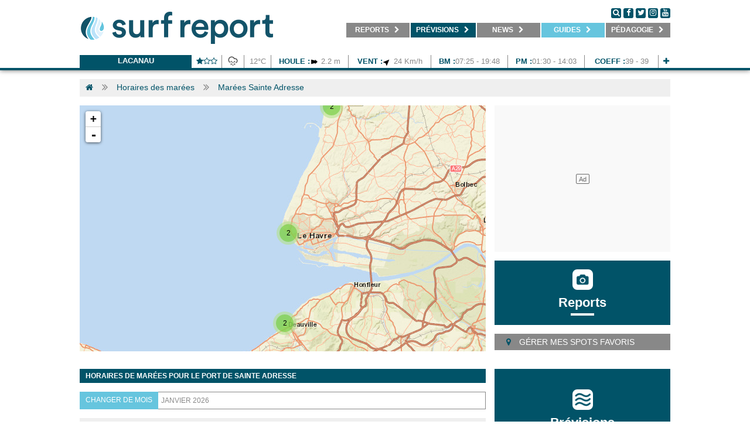

--- FILE ---
content_type: text/html; charset=UTF-8
request_url: https://www.surf-report.com/horaires-marees/sainte-adresse.html
body_size: 16135
content:
<!DOCTYPE html>
<html>
<head lang="fr-FR">
    <meta charset="utf-8" />
	<meta http-equiv="x-ua-compatible" content="ie=edge" />
    <meta name="language" content="fr-FR" />
    <meta http-equiv="content-language" content="fr-FR" />
    
    <link rel="alternate" hreflang="x-default" href="https://www.surf-report.com/horaires-marees/sainte-adresse.html"/>
    <link rel="alternate" hreflang="fr-ma" href="https://ma.surf-report.com/horaires-marees/sainte-adresse.html"/>
    
    	<meta name="viewport" content="width=device-width,initial-scale=1.0,maximum-scale=1.0,user-scalable=no,minimal-ui">
    <meta name="apple-mobile-web-app-capable" content="yes" />
    
	<!-- METAS REF -->
	<title>Horaires marées Sainte Adresse, calendrier des marées Sainte Adresse</title>
	<meta name="description" content="Marée haute, marée basse pour le port de Sainte Adresse. Océan surf report vous propose le calendrier des marées Sainte Adresse." />	<meta name="keywords" content="marées,calendrier marées" />	<meta name="robots" content="index,follow" />	
	<!-- METAS OG -->
	<meta name="fb:title" content="Horaires marées Sainte Adresse, calendrier des marées Sainte Adresse" />
	<meta property="og:site_name" content="Surf-report.com" />
	<meta property="og:title" content="Horaires marées Sainte Adresse, calendrier des marées Sainte Adresse" />
	<meta property="og:description" content="Marée haute, marée basse pour le port de Sainte Adresse. Océan surf report vous propose le calendrier des marées Sainte Adresse." />
    <meta property="og:image" content="https://imgv3.surf-report.com/logo-330x75.png" />
	<meta property="og:url" content="https://www.surf-report.com/horaires-marees/sainte-adresse.html" />
	<meta property="og:type" content="forecast" />

	<!-- METAS SOCIAL -->
	<meta property="fb:pages" content="1184352904" /><meta name="apple-itunes-app" content="app-id=894009181" />    
    <!-- CSS -->
	<link href="/css/surfreportcom/grid.css" rel="stylesheet">
    	<link href="/css/surfreportcom/css.php?listCss=styles,styles.hover" rel="stylesheet">
    
    <!-- JQUERY -->
    <script src="https://jsv3.surf-report.com/jquery-2.1.4.min.js"></script>
    
    <!-- FAVICONS -->
	<link rel="icon" type="image/png" href="https://imgv3.surf-report.com/logo-192x192.png" sizes="192x192">
	<link rel="icon" type="image/png" href="https://imgv3.surf-report.com/logo-160x160.png" sizes="160x160">
	<link rel="icon" type="image/png" href="https://imgv3.surf-report.com/logo-96x96.png" sizes="96x96">
	<link rel="icon" type="image/png" href="https://imgv3.surf-report.com/logo-16x16.png" sizes="16x16">
	<link rel="icon" type="image/png" href="https://imgv3.surf-report.com/logo-32x32.png" sizes="32x32">
	<link rel="apple-touch-icon-precomposed" type="image/png" href="https://imgv3.surf-report.com/logo-144x144.png">
	
	    
    <!-- CMP SIRDATA -->
    <script type="text/javascript" src="https://cache.consentframework.com/js/pa/33583/c/sq8gw/stub" referrerpolicy="origin"></script>
    <script type="text/javascript" src="https://choices.consentframework.com/js/pa/33583/c/sq8gw/cmp" referrerpolicy="origin" async></script>
	
    <!-- Akcelo -->
    <script async src="https://ads.sportslocalmedia.com/slm.prebid.surfreport.js"></script>

    <style>
    .akcelo-wrapper {
        display: grid;
        place-items: center;
        grid-template-columns: 1fr;
        text-align: center;
        position: relative;
        overflow: hidden;
    }
    .akcelo-wrapper.akcelo-wrapper-label:before {
        content: attr(data-ad-text);
        color: #777777;
        font-size: 11px;
        text-align: center;
        position: absolute;
        width: 100%;
        top: 2px;
    }
    .akcelo-wrapper.akcelo-wrapper-label {
        box-sizing: content-box;
        padding: 0;
    }
    .akcelo-placeholder:not(.akcelo-loaded) {
        background-color: #f9f9f9;
        background-clip: content-box;
    }
    .akcelo-placeholder:not(.akcelo-loaded)::after {
        border: 1px solid #696969;
        border-radius: 2px;
        color: #696969;
        content: attr(data-placeholder-text);
        font-size: 11px;
        line-height: 1;
        padding: 3px 4px 1px;
        position: absolute;
        background-color: transparent;
        font-family: Arial,sans-serif;
    }
    .akcelo-video > div:first-child {
        width: 100%;
        position: absolute;
        top: 0;
        bottom: 0;
        left: 0;
        right: 0
    }
    .akcelo-video.akcelo-wrapper-label > div:first-child {
        top: 20px;
    }
    @media (pointer:coarse) {
        .akcelo-wrapper.akcelo-desktop {
            display: none;
        }
    }
    @media (pointer:fine) {
        .akcelo-wrapper.akcelo-mobile {
            display: none;
        }
    }
    </style>

    <!-- Akcelo GAM direct -->
    <script async src=https://securepubads.g.doubleclick.net/tag/js/gpt.js></script>

    <script>
    window.googletag = window.googletag || {cmd: []};
    googletag.cmd.push(function() {
        googletag.defineSlot('/17937128/Surfreportmobile_Top', [320, 150], 'div-gpt-ad-1684763971445-0').addService(googletag.pubads());
        googletag.defineSlot('/17937128/Surfreport_prevision1_670x80', [670, 80], 'div-gpt-ad-1685716119202-0').addService(googletag.pubads());
        googletag.defineSlot('/17937128/Surfreport_prevision2_670x80', [670, 80], 'div-gpt-ad-1685716204703-0').addService(googletag.pubads());
        googletag.defineSlot('/17937128/Surfreport_photo_695x390', [695, 390], 'div-gpt-ad-1685717386589-0').addService(googletag.pubads());
        window.googletag.pubads().disableInitialLoad();
        googletag.pubads().enableSingleRequest();
        googletag.enableServices();
    });
    </script>

    <!-- <script async src="https://stats.surfsession.com/script.js" data-website-id="0976fb10-8823-474f-b19c-3d2e61537ee5"></script> -->


  <style>
    html > iframe {
      display: none !important;
    }
  </style>
</head>
<body>
	<div id="cookiesInfo"></div><div id="welcomeInfo"></div>

<!-- SDK FACEBOOK -->
<div id="fb-root"></div>
<script>(function(d, s, id) {
  var js, fjs = d.getElementsByTagName(s)[0];
  if (d.getElementById(id)) return;
  js = d.createElement(s); js.id = id;
  js.src = "//connect.facebook.net/fr_FR/all.js#xfbml=1";
  fjs.parentNode.insertBefore(js, fjs);
}(document, 'script', 'facebook-jssdk'));</script>

    
            <header class="text-center">
            <nav class="navbar-tcms bg-blanc line-bottom-blue">
                <div class="container">
                    <div class="text-left cll">
                        <a href="/">
                            <img src="/img/logo-330x75.png" alt="LOGO SURF REPORT" id="logoTop" width="330"/>
                            <img src="/img/logo-660x110.png" alt="LOGO SURF REPORT" id="logoTopSmall"/>
                        </a>
                    </div>
                    <div class="text-left clr">
                        <div class="followus">
                            <a href="#" onclick="$('.div-search').css({display: 'block', height: $('.menu').css('height'), width: (parseFloat($('.menu').css('width'))-110)});" class="round black">
                                <i class="fa fa-search" aria-hidden="true"></i>
                            </a>
                            <a href="https://www.facebook.com/surfreportcom/" target="_blank" class="round black">
                                <i class="fa fa-facebook" aria-hidden="true"></i>
                            </a>
                            <a href="http://www.twitter.com/oceansurfreport" target="_blank" class="round black">
                                <i class="fa fa-twitter" aria-hidden="true"></i>
                            </a>
                            <a href="https://www.instagram.com/oceansurfreport/" target="_blank" class="round black">
                                <i class="fa fa-instagram" aria-hidden="true"></i>
                            </a>
                            <a href="https://www.youtube.com/user/oceansurfreportcom" target="_blank" class="round black">
                                <i class="fa fa-youtube" aria-hidden="true"></i>
                            </a>
                        </div>
                        <ul class="menu without-underline">
                            <li onmouseover="overSubmenu(this,'1')" onmouseout="outSubmenu(this,'1')" id="menu-1"><a href="/reports/" target="_self" title="Retrouvez les reports surf et webcams de vos spots">&nbsp;&nbsp;&nbsp;&nbsp;<b>REPORTS</b> <i class="fa fa-chevron-right" aria-hidden="true" id="chevron-1"></i>&nbsp;&nbsp;&nbsp;</a><ul id="ss-menu-1" class="ss-menu"><li class="active"><a href="/reports/" target="_self" title="Photo du jour, report surf de votre spot">&nbsp;&nbsp;&nbsp;<b>Photos du jour</b></a></li><li><a href="/webcams/" target="_self" title="Webcams surf de votre spot">&nbsp;&nbsp;&nbsp;<b>Webcams</b></a></li><li><a href="/surf-info/" target="_self" title="Toutes les infos spot, commerces, parkings, restaurant autour de votre spot de surf">&nbsp;&nbsp;&nbsp;<b>Infos spots</b></a></li></ul></li><li onmouseover="overSubmenu(this,'2')" onmouseout="outSubmenu(this,'2')" id="menu-2" class="active"><a href="/meteo-surf/" target="_self" title="Prévisions surf, surf forecast, météo surf">&nbsp;&nbsp;&nbsp;<b>Prévisions</b> <i class="fa fa-chevron-right" aria-hidden="true" id="chevron-2"></i>&nbsp;&nbsp;</a><ul id="ss-menu-2" class="ss-menu"><li class="active"><a href="/news/ca-surfe-cette-semaine/" target="_self" title="Ça surfe cette semaine ?">&nbsp;&nbsp;&nbsp;<b>Ça surfe ?</b></a></li><li><a href="/meteo-surf/" target="_self" title="Prévisions surf à 7 jours, surf forecast, météo surf à 7 jours">&nbsp;&nbsp;&nbsp;<b>Prévisions</b></a></li><li style="display: none;"><a href="/modele-previsions/" target="_self" title="Cartes houle et vent, GFS, WW3">&nbsp;&nbsp;&nbsp;<b>Cartes</b></a></li><li><a href="/bouees/" target="_self" title="Bouées marines, relevés bouées côtières et large">&nbsp;&nbsp;&nbsp;<b>Bouées</b></a></li><li><a href="/horaires-marees/" target="_self" title="Horaires des marées">&nbsp;&nbsp;&nbsp;<b>Marées</b></a></li></ul></li><li onmouseover="overSubmenu(this,'3')" onmouseout="outSubmenu(this,'3')" id="menu-3"><a href="/search.html" target="_self" title="Actu surf, news et vidéos surf">&nbsp;&nbsp;&nbsp;<b>NEWS</b> <i class="fa fa-chevron-right" aria-hidden="true" id="chevron-3"></i>&nbsp;&nbsp;</a><ul id="ss-menu-3" class="ss-menu"><li class="active"><a href="/news/" target="_self" title="Actu surf, news surf, retrouvés l'info surf en direct">&nbsp;&nbsp;&nbsp;<b>News</b></a></li><li><a href="/videos/" target="_self" title="Vidéos surf, retrouvez les meilleurs films de surf">&nbsp;&nbsp;&nbsp;<b>Vidéos</b></a></li><li><a href="/photos/" target="_self" title="Photos surf, retrouvez les meilleurs albums photos de surf">&nbsp;&nbsp;&nbsp;<b>Photos</b></a></li><li><a href="/sup/" target="_self" title="SUP / FOIL">&nbsp;&nbsp;&nbsp;<b>Sup / Foil</b></a></li><li><a href="/news/factories/" target="_self" title="Infos business surf">&nbsp;&nbsp;&nbsp;<b>Business</b></a></li></ul></li><li onmouseover="overSubmenu(this,'5')" onmouseout="outSubmenu(this,'5')" id="menu-5"><a class="special" href="#" target="_self" title="Guides surf">&nbsp;&nbsp;&nbsp;<b>Guides</b> <i class="fa fa-chevron-right" aria-hidden="true" id="chevron-5"></i>&nbsp;&nbsp;</a><ul id="ss-menu-5" class="ss-menu"><li class="active"><a href="/matos-surf.html" target="_self" title="Matos surf 2026">&nbsp;&nbsp;&nbsp;<b>Matos 2026</b></a></li><li><a href="/voyages-surf/" target="_self" title="Voyages surf & Surfcamps">&nbsp;&nbsp;&nbsp;<b>Voyages</b></a></li><li><a href="/ecoles-surf/" target="_self" title="Ecoles de surf, réservez votre cours de surf">&nbsp;&nbsp;&nbsp;<b>Écoles</b></a></li></ul></li><li onmouseover="overSubmenu(this,'4')" onmouseout="outSubmenu(this,'4')" id="menu-4"><a href="/news/pedagogie" target="_self" title="Pédagogie">&nbsp;&nbsp;&nbsp;<b>Pédagogie</b> <i class="fa fa-chevron-right" aria-hidden="true" id="chevron-4"></i>&nbsp;&nbsp;</a><ul id="ss-menu-4" class="ss-menu"><li class="active"><a href="/news/pedagogie-meteo/" target="_self" title="Pédagogie météo">&nbsp;&nbsp;&nbsp;<b>Météo</b></a></li><li><a href="/news/pedagogie-environnement/" target="_self" title="Pédagogie environnement">&nbsp;&nbsp;&nbsp;<b>Environnement</b></a></li><li><a href="/news/pedagogie-sante/" target="_self" title="Pédagogie santé">&nbsp;&nbsp;&nbsp;<b>Santé</b></a></li></ul></li>                        </ul>
                        <div class="div-search">
                            <form action="/search.html" method="get" id="searchFormTop">
                                <input id='q' name='q' placeholder="Recherche actualités, mots clés..." class='input-search'>
                                <p class='button-search'>
                                    <a href="#" onclick="$('#searchFormTop').submit();">
                                        <i class="fa fa-search" aria-hidden="true"></i>
                                    </a>&nbsp;&nbsp;<a href="#" onclick="$('.div-search').css({display: 'none'});">
                                        <i class="fa fa-times-circle" aria-hidden="true"></i>
                                    </a>
                                </p>
                            </form>
                        </div>
                    </div>
                    <div class="clear"></div>
                    <div class="lineSpace"></div>

                    <div class="text-center">
                        <div class="line-forecast-container">
                            <ul class="line-forecast">
                                <li class="line-forecast-poi">
                                    <b>
                                        <a href="/meteo-surf/lacanau-s1043.html" title="Lacanau">Lacanau</a>
                                    </b>
                                </li>
                                <li style="width: calc(51px - 12px)">
                                    <b><i class="fa fa-star" aria-hidden="true"></i><i class="fa fa-star-o" aria-hidden="true"></i><i class="fa fa-star-o" aria-hidden="true"></i></b>
                                </li>
                                <!-- <li>18:04</li> -->
                                <li style="width: 25px">
                                    <img class="weather" src="/img/weather/temps/301023.png" alt="Bruine faible" width="25" height="25"/>
                                </li>
                                <li style="width: calc(45px - 12px)">12&degC</li>
                                <li style="width: calc(131px - 12px)">
                                    <b>Houle :</b><img src="/img/weather/waves/vague1.png" alt="Orientation vagues Ouest" width="15" height="15" align="absmiddle" /> 2.2 m</li>
                                <li style="width: calc(140px - 12px)">
                                    <b>Vent :</b><img src="/img/weather/wind/vent15.png" alt="Orientation vent Sud Ouest" width="15" height="15" align="absmiddle" /> 24 Km/h                                </li>
                                <!-- <li><b>Eau : </b>0&degC</li> -->
                                                                    <li style="width: calc(130px - 12px)">
                                        <b>BM :</b>07:25 - 19:48</li>
                                    <li style="width: calc(130px - 12px)">
                                        <b>PM :</b>01:30 - 14:03</li>
                                    <li style="width: calc(125px - 12px)">
                                        <b>Coeff :</b>39 - 39</li>
                                                                <li style="width: calc(25px - 12px)">
                                    <b>
                                        <a href="/meteo-surf/lacanau-s1043.html" title="Lacanau">
                                            <i class="fa fa-plus" aria-hidden="true"></i>
                                        </a>
                                    </b>
                                </li>
                            </ul>
                        </div>
                        <div class="clear"></div>
                    </div>
                </div>
            </nav>
        </header>
        <script>
            var isOver = false;
            var overSubmenu = function (obj, ind) {
                if (isOver) return;
                $("#chevron-" + ind).removeClass("fa-chevron-right").addClass("fa-chevron-down");
                $("#ss-menu-" + ind).css({"display": "block", "position": "absolute", width: "100%"});
                isOver = true;
            }

            var outSubmenu = function (obj, ind) {
                $(document).mouseover(function (e) {
                    var x = e.pageX;
                    var y = e.pageY;
                    var scroll = $(document).scrollTop();
                    y = (y - parseFloat(scroll));

                    if (x < obj.offsetLeft || x > (parseFloat(obj.offsetLeft) + parseFloat(obj.offsetWidth)) || y < obj.offsetTop || y > (parseFloat(obj.offsetTop) + parseFloat(obj.offsetHeight) + parseFloat($("#ss-menu-" + ind).css('height')))) {
                        isOver = false
                        $("#ss-menu-" + ind).css({"display": "none"});
                        $("#chevron-" + ind).removeClass("fa-chevron-down").addClass("fa-chevron-right");
                    }
                });
            }
        </script>
        <a id="wallpaperClicCenter"></a>

<!--
<div class="container">
    <div class="alert alert-warning" style="margin-top: 2rem;">
        Prévisions de houle en maintenance, retour des prévisions complètes demain jeudi. Veuillez nous en excuser. Bonne semaine et bon surf !
    </div>
</div>
-->    
    <div class="container white-protection">
        <ul class="breadcrumb">
    <li class="bread"><a href="/"><i class="fa fa-home" aria-hidden="true"></i></a></li>            <li class="separ"><i class="fa fa-angle-double-right" aria-hidden="true"></i></li>
    <li class="bread"><a href="/horaires-marees/" title="Horaires des marées">Horaires des marées</a></li>
                <li class="separ"><i class="fa fa-angle-double-right" aria-hidden="true"></i></li>
    <li class="bread"><a href="#" title="Marées Sainte Adresse">Marées Sainte Adresse</a></li>
        </ul>
        <div class="lineSpace bottom-mobile"></div>
                
        <div class="grid_1 height_1 bottom-mobile">
            <div id="mapSearch" class="map" style="width: 100%; height:100%;"></div>
        </div>
        
                <div class="grid_2 height_1 bottom-mobile">
                            <div class="height_2 adHeight bottom-mobile"><!-- SLOT PUB pave_1_AP --><div class="akcelo-wrapper akcelo-wrapper-label akcelo-placeholder " data-ad-text="" data-placeholder-text="Ad" style="width: 100%; height: 250px;"><div id="Surfreport_ATF4_300x250"></div></div><script type="application/javascript">
        var slmadshb = slmadshb || {};
        slmadshb.que = slmadshb.que || [];
        slmadshb.que.push(function() {
            slmadshb.display("Surfreport_ATF4_300x250");
        });
        </script></div>
                <div class="lineSpace"></div>
                                            <div class="height_5 bottom-mobile">
                            <div class="card blue" onclick="document.location.href='/reports/';">
                                <div class="card-content">
                                    <div class="icon" style="margin-top: 15px;"><img src="https://imgv3.surf-report.com/pictos/report.png" alt="picto reports" border="0"></div>
                                    <div class="title"><a href="/reports/">Reports</a></div>
                                </div>
                            </div>
                        </div>
                                        <div class="lineSpace"></div>                <div class="height_6 bottom-mobile">
                    <div class="newsletter" onclick="window.open('/favoris.html')">
                        <i class="fa fa-map-marker" aria-hidden="true"></i>
                        Gérer mes spots favoris                    </div>
                    <div class="lineSpace"></div>
                </div>
                        </div>
        <div class="clear"></div>
        <div class="lineSpace"></div>
        
        <center><!-- SLOT PUB mega_1_AP --><div class="akcelo-wrapper akcelo-wrapper-label akcelo-placeholder " data-ad-text="" data-placeholder-text="Ad" style=""><div id="Surfreport_ATF_970x250"></div></div><script type="application/javascript">
        var slmadshb = slmadshb || {};
        slmadshb.que = slmadshb.que || [];
        slmadshb.que.push(function() {
            slmadshb.display("Surfreport_ATF_970x250");
        });
        </script></center>
        <div class="lineSpace"></div>
                
        <div class="grid_1 bottom-mobile">
            <style>
                .tide-live .title{ padding-left: 10px; }
                .tide-live .content{ color: #015368; }
                .tide-live .title .gps{float: right; margin-right: 20px;}
                
                .tides-tab .title{height: 20px; background: #efefef; color: #015368; font-size: 12px; width: 100%; padding-top: 5px; padding-left: 10px; display: block; text-transform: uppercase;}
                .tides-tab .content{/*background: #e8e8e8;*/ color: #000; font-size: 12px; width: calc(100%-2px); border-left: 1px solid #efefef; border-right: 1px solid #efefef; border-bottom: 1px solid #efefef; padding-top: 5px; padding-bottom: 5px; }
                .tides-tab .content .line{display: flex;}
                .tides-tab .content .line.tides{/*background: #efefef;*/  padding-bottom: 3px; padding-top: 2px;padding-left: 5px;color:#00a0e0;}
                .tides-tab .content .line.tides b{ color: #888888;}
                 
                .tides-tab .content .line.tides .cell{ flex: 1; padding-left: 5px; text-align:left; color:#00a0e0; font-size: 13px; border:0;}
                .tides-tab .content .line.tides .cell.micro{flex: 1; text-transform: uppercase; font-size: 13px;}
                .tides-tab .content .line.tides .cell.large{flex: 1.3; }
                
            </style>

            <div class="tide-live">
                <h1 class="title title-blue"><b>Horaires de marées pour le port de  Sainte Adresse</b></h1>
                <div class="content">
                    <div class="lineSpace bottom-mobile"></div>
                    <div class="searchBarContainer">
                        <div class="searchBarLabel">Changer de mois</div>
                        <div class="searchBarInputContainer"><select onchange="document.location.href=this.options[this.options.selectedIndex].value;"><option value="/horaires-marees/sainte-adresse.html?mois=1&annee=2026" selected>Janvier 2026</option></select></div>
                    </div>
                    <div class="lineSpace bottom-mobile"></div>
                                        <div class="tides-tab">
                        <div class="title"><b>Mardi 6 Janvier</b></div>
                        <div class="content">
                            <div class="line tides">
                                <div class="cell micro"><b>Matin</b></div>
                                <div class="cell"><b>Pleine mer:</b> 01:00</div>
                                <div class="cell"><b>Basse mer:</b> 07:14</div>
                                <div class="cell"><b>Coeff:</b> 0</div>
                                <div class="cell large hidden-phone"><b>Lever du soleil:</b> 08:54</div>
                            </div>
                            <div class="line tides">
                                <div class="cell micro"><b>Après midi</b></div>
                                <div class="cell"><b>Pleine mer:</b> 13:01</div>
                                <div class="cell"><b>Basse mer:</b> 19:37</div>
                                <div class="cell"><b>Coeff:</b> 0</div>
                                <div class="cell large hidden-phone"><b>Coucher du soleil:</b> 17:16</div>
                            </div>
                        </div>
                    </div>
                    <div class="lineSpace"></div>
                                        <div class="tides-tab">
                        <div class="title"><b>Mercredi 7 Janvier</b></div>
                        <div class="content">
                            <div class="line tides">
                                <div class="cell micro"><b>Matin</b></div>
                                <div class="cell"><b>Pleine mer:</b> 01:40</div>
                                <div class="cell"><b>Basse mer:</b> 07:57</div>
                                <div class="cell"><b>Coeff:</b> 0</div>
                                <div class="cell large hidden-phone"><b>Lever du soleil:</b> 08:54</div>
                            </div>
                            <div class="line tides">
                                <div class="cell micro"><b>Après midi</b></div>
                                <div class="cell"><b>Pleine mer:</b> 13:50</div>
                                <div class="cell"><b>Basse mer:</b> 20:19</div>
                                <div class="cell"><b>Coeff:</b> 0</div>
                                <div class="cell large hidden-phone"><b>Coucher du soleil:</b> 17:17</div>
                            </div>
                        </div>
                    </div>
                    <div class="lineSpace"></div>
                                        <div class="tides-tab">
                        <div class="title"><b>Jeudi 8 Janvier</b></div>
                        <div class="content">
                            <div class="line tides">
                                <div class="cell micro"><b>Matin</b></div>
                                <div class="cell"><b>Pleine mer:</b> 02:26</div>
                                <div class="cell"><b>Basse mer:</b> 08:39</div>
                                <div class="cell"><b>Coeff:</b> 0</div>
                                <div class="cell large hidden-phone"><b>Lever du soleil:</b> 08:54</div>
                            </div>
                            <div class="line tides">
                                <div class="cell micro"><b>Après midi</b></div>
                                <div class="cell"><b>Pleine mer:</b> 14:36</div>
                                <div class="cell"><b>Basse mer:</b> 21:02</div>
                                <div class="cell"><b>Coeff:</b> 0</div>
                                <div class="cell large hidden-phone"><b>Coucher du soleil:</b> 17:19</div>
                            </div>
                        </div>
                    </div>
                    <div class="lineSpace"></div>
                                        <div class="tides-tab">
                        <div class="title"><b>Vendredi 9 Janvier</b></div>
                        <div class="content">
                            <div class="line tides">
                                <div class="cell micro"><b>Matin</b></div>
                                <div class="cell"><b>Pleine mer:</b> 03:10</div>
                                <div class="cell"><b>Basse mer:</b> 09:22</div>
                                <div class="cell"><b>Coeff:</b> 64</div>
                                <div class="cell large hidden-phone"><b>Lever du soleil:</b> 08:53</div>
                            </div>
                            <div class="line tides">
                                <div class="cell micro"><b>Après midi</b></div>
                                <div class="cell"><b>Pleine mer:</b> 15:21</div>
                                <div class="cell"><b>Basse mer:</b> 21:46</div>
                                <div class="cell"><b>Coeff:</b> 63</div>
                                <div class="cell large hidden-phone"><b>Coucher du soleil:</b> 17:20</div>
                            </div>
                        </div>
                    </div>
                    <div class="lineSpace"></div>
                                        <div class="tides-tab">
                        <div class="title"><b>Samedi 10 Janvier</b></div>
                        <div class="content">
                            <div class="line tides">
                                <div class="cell micro"><b>Matin</b></div>
                                <div class="cell"><b>Pleine mer:</b> 03:55</div>
                                <div class="cell"><b>Basse mer:</b> 10:11</div>
                                <div class="cell"><b>Coeff:</b> 54</div>
                                <div class="cell large hidden-phone"><b>Lever du soleil:</b> 08:53</div>
                            </div>
                            <div class="line tides">
                                <div class="cell micro"><b>Après midi</b></div>
                                <div class="cell"><b>Pleine mer:</b> 16:10</div>
                                <div class="cell"><b>Basse mer:</b> 22:38</div>
                                <div class="cell"><b>Coeff:</b> 51</div>
                                <div class="cell large hidden-phone"><b>Coucher du soleil:</b> 17:21</div>
                            </div>
                        </div>
                    </div>
                    <div class="lineSpace"></div>
                                        <div class="tides-tab">
                        <div class="title"><b>Dimanche 11 Janvier</b></div>
                        <div class="content">
                            <div class="line tides">
                                <div class="cell micro"><b>Matin</b></div>
                                <div class="cell"><b>Pleine mer:</b> 04:43</div>
                                <div class="cell"><b>Basse mer:</b> 11:12</div>
                                <div class="cell"><b>Coeff:</b> 45</div>
                                <div class="cell large hidden-phone"><b>Lever du soleil:</b> 08:52</div>
                            </div>
                            <div class="line tides">
                                <div class="cell micro"><b>Après midi</b></div>
                                <div class="cell"><b>Pleine mer:</b> 17:04</div>
                                <div class="cell"><b>Basse mer:</b> 23:45</div>
                                <div class="cell"><b>Coeff:</b> 42</div>
                                <div class="cell large hidden-phone"><b>Coucher du soleil:</b> 17:23</div>
                            </div>
                        </div>
                    </div>
                    <div class="lineSpace"></div>
                                        <div class="tides-tab">
                        <div class="title"><b>Lundi 12 Janvier</b></div>
                        <div class="content">
                            <div class="line tides">
                                <div class="cell micro"><b>Matin</b></div>
                                <div class="cell"><b>Pleine mer:</b> 05:38</div>
                                <div class="cell"><b>Basse mer:</b> 01:00</div>
                                <div class="cell"><b>Coeff:</b> 39</div>
                                <div class="cell large hidden-phone"><b>Lever du soleil:</b> 08:51</div>
                            </div>
                            <div class="line tides">
                                <div class="cell micro"><b>Après midi</b></div>
                                <div class="cell"><b>Pleine mer:</b> 18:05</div>
                                <div class="cell"><b>Basse mer:</b> 12:25</div>
                                <div class="cell"><b>Coeff:</b> 37</div>
                                <div class="cell large hidden-phone"><b>Coucher du soleil:</b> 17:24</div>
                            </div>
                        </div>
                    </div>
                    <div class="lineSpace"></div>
                                        <div class="tides-tab">
                        <div class="title"><b>Mardi 13 Janvier</b></div>
                        <div class="content">
                            <div class="line tides">
                                <div class="cell micro"><b>Matin</b></div>
                                <div class="cell"><b>Pleine mer:</b> 06:38</div>
                                <div class="cell"><b>Basse mer:</b> 01:00</div>
                                <div class="cell"><b>Coeff:</b> 39</div>
                                <div class="cell large hidden-phone"><b>Lever du soleil:</b> 08:51</div>
                            </div>
                            <div class="line tides">
                                <div class="cell micro"><b>Après midi</b></div>
                                <div class="cell"><b>Pleine mer:</b> 19:10</div>
                                <div class="cell"><b>Basse mer:</b> 13:32</div>
                                <div class="cell"><b>Coeff:</b> 38</div>
                                <div class="cell large hidden-phone"><b>Coucher du soleil:</b> 17:25</div>
                            </div>
                        </div>
                    </div>
                    <div class="lineSpace"></div>
                                        <div class="tides-tab">
                        <div class="title"><b>Mercredi 14 Janvier</b></div>
                        <div class="content">
                            <div class="line tides">
                                <div class="cell micro"><b>Matin</b></div>
                                <div class="cell"><b>Pleine mer:</b> 07:38</div>
                                <div class="cell"><b>Basse mer:</b> 02:01</div>
                                <div class="cell"><b>Coeff:</b> 44</div>
                                <div class="cell large hidden-phone"><b>Lever du soleil:</b> 08:50</div>
                            </div>
                            <div class="line tides">
                                <div class="cell micro"><b>Après midi</b></div>
                                <div class="cell"><b>Pleine mer:</b> 20:11</div>
                                <div class="cell"><b>Basse mer:</b> 14:32</div>
                                <div class="cell"><b>Coeff:</b> 44</div>
                                <div class="cell large hidden-phone"><b>Coucher du soleil:</b> 17:27</div>
                            </div>
                        </div>
                    </div>
                    <div class="lineSpace"></div>
                                        <div class="tides-tab">
                        <div class="title"><b>Jeudi 15 Janvier</b></div>
                        <div class="content">
                            <div class="line tides">
                                <div class="cell micro"><b>Matin</b></div>
                                <div class="cell"><b>Pleine mer:</b> 08:35</div>
                                <div class="cell"><b>Basse mer:</b> 02:58</div>
                                <div class="cell"><b>Coeff:</b> 52</div>
                                <div class="cell large hidden-phone"><b>Lever du soleil:</b> 08:49</div>
                            </div>
                            <div class="line tides">
                                <div class="cell micro"><b>Après midi</b></div>
                                <div class="cell"><b>Pleine mer:</b> 21:06</div>
                                <div class="cell"><b>Basse mer:</b> 15:24</div>
                                <div class="cell"><b>Coeff:</b> 53</div>
                                <div class="cell large hidden-phone"><b>Coucher du soleil:</b> 17:28</div>
                            </div>
                        </div>
                    </div>
                    <div class="lineSpace"></div>
                                        <div class="tides-tab">
                        <div class="title"><b>Vendredi 16 Janvier</b></div>
                        <div class="content">
                            <div class="line tides">
                                <div class="cell micro"><b>Matin</b></div>
                                <div class="cell"><b>Pleine mer:</b> 09:26</div>
                                <div class="cell"><b>Basse mer:</b> 03:47</div>
                                <div class="cell"><b>Coeff:</b> 62</div>
                                <div class="cell large hidden-phone"><b>Lever du soleil:</b> 08:48</div>
                            </div>
                            <div class="line tides">
                                <div class="cell micro"><b>Après midi</b></div>
                                <div class="cell"><b>Pleine mer:</b> 21:54</div>
                                <div class="cell"><b>Basse mer:</b> 16:10</div>
                                <div class="cell"><b>Coeff:</b> 62</div>
                                <div class="cell large hidden-phone"><b>Coucher du soleil:</b> 17:30</div>
                            </div>
                        </div>
                    </div>
                    <div class="lineSpace"></div>
                                        <div class="tides-tab">
                        <div class="title"><b>Samedi 17 Janvier</b></div>
                        <div class="content">
                            <div class="line tides">
                                <div class="cell micro"><b>Matin</b></div>
                                <div class="cell"><b>Pleine mer:</b> 10:10</div>
                                <div class="cell"><b>Basse mer:</b> 04:31</div>
                                <div class="cell"><b>Coeff:</b> 71</div>
                                <div class="cell large hidden-phone"><b>Lever du soleil:</b> 08:48</div>
                            </div>
                            <div class="line tides">
                                <div class="cell micro"><b>Après midi</b></div>
                                <div class="cell"><b>Pleine mer:</b> 22:36</div>
                                <div class="cell"><b>Basse mer:</b> 16:52</div>
                                <div class="cell"><b>Coeff:</b> 70</div>
                                <div class="cell large hidden-phone"><b>Coucher du soleil:</b> 17:31</div>
                            </div>
                        </div>
                    </div>
                    <div class="lineSpace"></div>
                                        <div class="tides-tab">
                        <div class="title"><b>Dimanche 18 Janvier</b></div>
                        <div class="content">
                            <div class="line tides">
                                <div class="cell micro"><b>Matin</b></div>
                                <div class="cell"><b>Pleine mer:</b> 10:48</div>
                                <div class="cell"><b>Basse mer:</b> 05:10</div>
                                <div class="cell"><b>Coeff:</b> 79</div>
                                <div class="cell large hidden-phone"><b>Lever du soleil:</b> 08:47</div>
                            </div>
                            <div class="line tides">
                                <div class="cell micro"><b>Après midi</b></div>
                                <div class="cell"><b>Pleine mer:</b> 23:14</div>
                                <div class="cell"><b>Basse mer:</b> 17:29</div>
                                <div class="cell"><b>Coeff:</b> 76</div>
                                <div class="cell large hidden-phone"><b>Coucher du soleil:</b> 17:33</div>
                            </div>
                        </div>
                    </div>
                    <div class="lineSpace"></div>
                                        <div class="tides-tab">
                        <div class="title"><b>Lundi 19 Janvier</b></div>
                        <div class="content">
                            <div class="line tides">
                                <div class="cell micro"><b>Matin</b></div>
                                <div class="cell"><b>Pleine mer:</b> 11:21</div>
                                <div class="cell"><b>Basse mer:</b> 05:46</div>
                                <div class="cell"><b>Coeff:</b> 84</div>
                                <div class="cell large hidden-phone"><b>Lever du soleil:</b> 08:46</div>
                            </div>
                            <div class="line tides">
                                <div class="cell micro"><b>Après midi</b></div>
                                <div class="cell"><b>Pleine mer:</b> 23:45</div>
                                <div class="cell"><b>Basse mer:</b> 18:04</div>
                                <div class="cell"><b>Coeff:</b> 80</div>
                                <div class="cell large hidden-phone"><b>Coucher du soleil:</b> 17:34</div>
                            </div>
                        </div>
                    </div>
                    <div class="lineSpace"></div>
                                        <div class="tides-tab">
                        <div class="title"><b>Mardi 20 Janvier</b></div>
                        <div class="content">
                            <div class="line tides">
                                <div class="cell micro"><b>Matin</b></div>
                                <div class="cell"><b>Pleine mer:</b> 11:45</div>
                                <div class="cell"><b>Basse mer:</b> 06:19</div>
                                <div class="cell"><b>Coeff:</b> 89</div>
                                <div class="cell large hidden-phone"><b>Lever du soleil:</b> 08:45</div>
                            </div>
                            <div class="line tides">
                                <div class="cell micro"><b>Après midi</b></div>
                                <div class="cell"><b>Pleine mer:</b> 01:00</div>
                                <div class="cell"><b>Basse mer:</b> 18:35</div>
                                <div class="cell"><b>Coeff:</b> </div>
                                <div class="cell large hidden-phone"><b>Coucher du soleil:</b> 17:36</div>
                            </div>
                        </div>
                    </div>
                    <div class="lineSpace"></div>
                                        <div class="tides-tab">
                        <div class="title"><b>Mercredi 21 Janvier</b></div>
                        <div class="content">
                            <div class="line tides">
                                <div class="cell micro"><b>Matin</b></div>
                                <div class="cell"><b>Pleine mer:</b> 00:08</div>
                                <div class="cell"><b>Basse mer:</b> 01:00</div>
                                <div class="cell"><b>Coeff:</b> 83</div>
                                <div class="cell large hidden-phone"><b>Lever du soleil:</b> 08:44</div>
                            </div>
                            <div class="line tides">
                                <div class="cell micro"><b>Après midi</b></div>
                                <div class="cell"><b>Pleine mer:</b> 01:00</div>
                                <div class="cell"><b>Basse mer:</b> 01:00</div>
                                <div class="cell"><b>Coeff:</b> </div>
                                <div class="cell large hidden-phone"><b>Coucher du soleil:</b> 17:37</div>
                            </div>
                        </div>
                    </div>
                    <div class="lineSpace"></div>
                                    </div>
            </div>
            <div class="lineSpace"></div>
                        
        </div>
        
        <div class="grid_2 bottom-mobile">
                            <div class="height_4 bottom-mobile">
                            <div class="card blue" onclick="document.location.href='/meteo-surf/';">
            <div class="card-content">
                <div class="icon"><img src="https://imgv3.surf-report.com/pictos/forecast.png" alt="picto forecast" border="0"></div>
                <div class="title"><a href="/meteo-surf/" title="Prévisions"><b>Prévisions</b></a></div>
                            </div>
        </div>
                        </div>
                <div class="lineSpace"></div>                <div class="height_4 bottom-mobile">
                            <div class="card blue" onclick="document.location.href='/reports/';">
            <div class="card-content">
                <div class="icon"><img src="https://imgv3.surf-report.com/pictos/report.png" alt="picto report" border="0"></div>
                <div class="title"><a href="/reports/" title="Reports"><b>Reports</b></a></div>
                            </div>
        </div>
                        </div>
                <div class="lineSpace"></div>                <div class="height_2 adHeight bottom-mobile"><!-- SLOT PUB pave_2_AP --><div class="akcelo-wrapper akcelo-wrapper-label akcelo-placeholder " data-ad-text="" data-placeholder-text="Ad" style="width: 100%; height: 250px;"><div id="Surfreport_ATF3_300x250"></div></div><script type="application/javascript">
        var slmadshb = slmadshb || {};
        slmadshb.que = slmadshb.que || [];
        slmadshb.que.push(function() {
            slmadshb.display("Surfreport_ATF3_300x250");
        });
        </script></div>
                <div class="lineSpace"></div>                <div class="height_4 bottom-mobile">
                            <div class="card blue" onclick="document.location.href='/surfcamps/';">
            <div class="card-content">
                <div class="icon"><img src="https://imgv3.surf-report.com/pictos/surfcamp.png" alt="picto surfcamp" border="0"></div>
                <div class="title"><a href="/surfcamps/" title="Surf Camps"><b>Surf Camps</b></a></div>
                            </div>
        </div>
                        </div>
                <div class="lineSpace"></div>                <div class="height_2 adHeight bottom-mobile"><!-- SLOT PUB pave_3_AP --><div class="akcelo-wrapper akcelo-wrapper-label akcelo-placeholder " data-ad-text="" data-placeholder-text="Ad" style="width: 100%; height: 600px;"><div id="Surfreport_ATF2_300x600"></div></div><script type="application/javascript">
        var slmadshb = slmadshb || {};
        slmadshb.que = slmadshb.que || [];
        slmadshb.que.push(function() {
            slmadshb.display("Surfreport_ATF2_300x600");
        });
        </script></div>
                            <div id="Sidebar-Smilewanted"></div>
        </div>
        
                
    </div>
    
        <script src="https://jsv3.surf-report.com/surfreportcom/plugins/leaflet/leaflet.js"></script>
    <link href="https://jsv3.surf-report.com/surfreportcom/plugins/leaflet/leaflet.css" rel="stylesheet">
    <link href="/css/surfreportcom/css.php?listCss=MarkerCluster,MarkerCluster.Default" rel="stylesheet">
    
    
<div class="container" style="background: #ffffff; padding-right: 10px; padding-left: 10px; padding-bottom: 10px;"><center></center></div>




<footer class="text-center" style="margin-top: 100px;">
        <div class="container">
        <div class="grid_2 text-left">
            <a class="logo-bottom" href="/" title="SURF REPORT">
                <img src="/img/logo-330x75-white.png" alt="SURF REPORT" />
            </a>
            <div class="followus white">
                FOLLOW US ON&nbsp;&nbsp;
                <a href="https://www.facebook.com/surfreportcom/" target="_blank" class="round"><i class="fa fa-facebook" aria-hidden="true"></i></a>
                <a href="http://www.twitter.com/oceansurfreport" target="_blank" class="round"><i class="fa fa-twitter" aria-hidden="true"></i></a>
                <a href="https://www.instagram.com/oceansurfreport/" target="_blank" class="round"><i class="fa fa-instagram" aria-hidden="true"></i></a>
                <a href="https://www.youtube.com/user/oceansurfreportcom" target="_blank" class="round"><i class="fa fa-youtube" aria-hidden="true"></i></a>
            </div>
        </div>
        <div class="grid_4 text-right">
            <ul>
                <li class="title-footer">Surf Report</li>
                <li><a href="/reports/" target="_self" title="Retrouvez les reports surf et webcams de vos spots">REPORTS</a></li><li><a href="/meteo-surf/" target="_self" title="Prévisions surf, surf forecast, météo surf">Prévisions</a></li><li><a href="/search.html" target="_self" title="Actu surf, news et vidéos surf">NEWS</a></li><li><a href="#" target="_self" title="Guides surf">Guides</a></li><li><a href="/news/pedagogie" target="_self" title="Pédagogie">Pédagogie</a></li>
                <li><a href="https://oceanadventure.surf/maroc/dakhla/" target="_blank">Ocean Adventure Surf & Kitesurf Camps</a></li>

            </ul>
        </div>
        <div class="grid_4 text-right">
            <ul>
                <li class="title-footer">&nbsp;</li>
                <li><a href="/contact.html" title="Contactez la rédaction">Contact</a></li>
                <li><a href="mailto:simon@regie24h00.com" title="Publicité surf report">Publicité</a></li>
                <li><a href="/mentions.html" title="Mentions Légales">Mentions Légales</a></li>
                <li><a href="/cookies.html" title="Vie privée et cookies">Vie privée et cookies</a></li>
                            </ul>
        </div>     
        <div class="grid_4 text-right">
            <ul>
                <li class="title-footer">About us</li>
                <li><span>Depuis 1991, Surf Report est la référence des sites de météo surf avec plus de 30 photos du jour en France et des prévisions de houle et de vent à 7 jours.</span></li>
            </ul>
        </div>         
    </div>
    </footer>

<script>
var urltoreload = '/horaires-marees/sainte-adresse.html';
$(window).ready(
    function(){
        setTimeout("reloadContent();", 300000);
    }
);
function reloadContent()
{
    var date = new Date();
    date.setTime(date.getTime()+(7*60*1000));
    var expires = "; expires="+date.toGMTString();
    document.cookie = "pagereload=1"+expires+"; path=/";
    document.cookie = "pagereloadurl="+urltoreload+expires+"; path=/";
    location.reload();   
}
</script>

<script type="application/ld+json">
{
    "@context": "http://schema.org",
    "@type": "WebPage",
    "name": "Horaires marées Sainte Adresse, calendrier des marées Sainte Adresse",
    "description": "Marée haute, marée basse pour le port de Sainte Adresse. Océan surf report vous propose le calendrier des marées Sainte Adresse.",
    "publisher": {
        "@type": "Organization",
        "name": "Surf-report.com"
    }
}
</script>


    
        <!-- Akcelo scripts -->
    <!-- Akcelo sticky -->
    <div id="Surfreport_Sticky"></div>
    <script type="application/javascript">
        var slmadshb = slmadshb || {};
        slmadshb.que = slmadshb.que || [];
        slmadshb.que.push(function() {
            slmadshb.display("Surfreport_Sticky");
        });
    </script>
    <!-- Akcelo video corner -->
    <div id="Surfreport_Video"></div>
    <script type="application/javascript">
        var slmadshb = slmadshb || {};
        slmadshb.que = slmadshb.que || [];
        slmadshb.que.push(function() {
            slmadshb.display("Surfreport_Video");
        });
    </script>
    <!-- Mobile interstitial -->
    <div id="Surfreportmobile_ATF_320x480"></div>
    <script type="application/javascript">
        var slmadshb = slmadshb || {};
        slmadshb.que = slmadshb.que || [];
        slmadshb.que.push(function() {
            slmadshb.display("Surfreportmobile_ATF_320x480");
        });
    </script>
    <!-- Habillage -->
    <div id="Surfreport_Habillage"></div>
    <script type="application/javascript">
        var slmadshb = slmadshb || {};
        slmadshb.que = slmadshb.que || [];
        slmadshb.que.push(function() {
            slmadshb.display("Surfreport_Habillage");
        });
    </script>


    <!-- Mainly scripts -->
            	<script src="/js/js.php?listJS=variables,functions,surfreportcom@@iframeresizer,surfreportcom@@autocomplete"></script>
    
    
<script src="/js/surfreportcom/plugins/markercluster/leaflet.markercluster-src.js?time=1768410254"></script>
    
    <!-- Custom and plugin javascript -->
    <script type="text/javascript">
        
		$(document).ready(function() {
			//cookieConsent.init();			//welcomeStart.init();            
                        // HEADER
            var alreadyDoHeader = false;
            var topHeader = $('header').height() + 50;
            $(document).on( 'scroll', function(){

                if($(window).scrollTop() >= topHeader)
                {
                    if(alreadyDoHeader == false)
                    {
                        alreadyDoHeader = true;
                        $('.navbar-tcms').addClass("floatable");
                        $("body").css({"background-position": "center " + $("nav").height() + "px"});
                    }
                }
                else
                {
                    alreadyDoHeader = false;
                    $('.navbar-tcms').removeClass("floatable");
                    $("body").css({"background-position": "center " + $("nav").height() + "px"});
                }
            });
            
		});
        var mymap = L.map("mapSearch", {dragging: true, touchZoom: false, scrollWheelZoom: false, doubleClickZoom: true, boxZoom: false, zoomControl: true, attributionControl: false}).setView(["49.5098", "0.066702"], 10);
L.tileLayer('https://server.arcgisonline.com/ArcGIS/rest/services/World_Street_Map/MapServer/tile/{z}/{y}/{x}.jpg', {
attribution: "&copy; <a href='https://osm.org/copyright'>OpenStreetMap</a> contributors"
}).addTo(mymap);
var addressPoints = [
["51.0655", "2.43707", "Dunkerque", "/img/pictos/buoy-map.png", "/horaires-marees/dunkerque.html"],["50.9626", "1.82252", "Calais", "/img/pictos/buoy-map.png", "/horaires-marees/calais.html"],["50.8884", "1.65789", "Wissant", "/img/pictos/buoy-map.png", "/horaires-marees/wissant.html"],["50.8711", "1.579", "Cap Gris Nez", "/img/pictos/buoy-map.png", "/horaires-marees/cap-gris-nez.html"],["50.7869", "1.60504", "La Pointe Aux Oies", "/img/pictos/buoy-map.png", "/horaires-marees/la-pointe-aux-oies.html"],["50.772", "1.60152", "Wimereux", "/img/pictos/buoy-map.png", "/horaires-marees/wimereux.html"],["50.7322", "1.58875", "Boulogne Sur Mer", "/img/pictos/buoy-map.png", "/horaires-marees/boulogne-mer.html"],["50.6345", "1.57483", "Hardelot Plage", "/img/pictos/buoy-map.png", "/horaires-marees/hardelot-plage.html"],["50.5756", "1.57698", "Sainte Cécile Plage", "/img/pictos/buoy-map.png", "/horaires-marees/sainte-cecile-plage.html"],["50.519", "1.57394", "Le Touquet", "/img/pictos/buoy-map.png", "/horaires-marees/le-touquet.html"],["50.4092", "1.55823", "Berck Sur Mer", "/img/pictos/buoy-map.png", "/horaires-marees/berck-mer.html"],["50.3433", "1.54566", "Fort Mahon", "/img/pictos/buoy-map.png", "/horaires-marees/fort-mahon.html"],["50.183", "1.46871", "Cayeux Sur Mer", "/img/pictos/buoy-map.png", "/horaires-marees/cayeux-mer.html"],["50.1047", "1.4485", "Ault", "/img/pictos/buoy-map.png", "/horaires-marees/ault.html"],["50.0347", "1.31036", "Criel-sur-Mer", "/img/pictos/buoy-map.png", "/horaires-marees/criel-mer.html"],["49.9283", "1.07048", "Dieppe", "/img/pictos/buoy-map.png", "/horaires-marees/dieppe.html"],["49.9178", "1.02967", "Pourville", "/img/pictos/buoy-map.png", "/horaires-marees/pourville.html"],["49.8566", "0.600858", "Veulettes", "/img/pictos/buoy-map.png", "/horaires-marees/veulettes.html"],["49.8253", "0.524152", "Les Petites Dalles", "/img/pictos/buoy-map.png", "/horaires-marees/les-petites-dalles.html"],["49.8191", "0.511901", "Les Grandes Dalles", "/img/pictos/buoy-map.png", "/horaires-marees/les-grandes-dalles.html"],["49.7609", "0.362863", "Fécamp", "/img/pictos/buoy-map.png", "/horaires-marees/fecamp.html"],["49.7395", "0.309297", "Yport", "/img/pictos/buoy-map.png", "/horaires-marees/yport.html"],["49.7381", "0.290801", "Vaucottes", "/img/pictos/buoy-map.png", "/horaires-marees/vaucottes.html"],["49.7079", "0.199331", "Etretat", "/img/pictos/buoy-map.png", "/horaires-marees/etretat.html"],["49.6833", "0.162649", "Antifer", "/img/pictos/buoy-map.png", "/horaires-marees/antifer.html"],["49.6552", "-1.56126", "Collignon Le Becquet", "/img/pictos/buoy-map.png", "/horaires-marees/collignon-becquet.html"],["49.6298", "-1.84816", "Vauville", "/img/pictos/buoy-map.png", "/horaires-marees/vauville.html"],["49.5632", "-1.85704", "Siouville", "/img/pictos/buoy-map.png", "/horaires-marees/siouville.html"],["49.5502", "-1.86503", "Diélette", "/img/pictos/buoy-map.png", "/horaires-marees/dielette.html"],["49.5098", "0.066702", "Sainte Adresse", "/img/pictos/buoy-map.png", "/horaires-marees/sainte-adresse.html"],["49.4984", "-1.85022", "Sciotot", "/img/pictos/buoy-map.png", "/horaires-marees/sciotot.html"],["49.4952", "0.093504", "Le Havre", "/img/pictos/buoy-map.png", "/horaires-marees/le-havre.html"],["49.4938", "-1.84596", "Le Rozel", "/img/pictos/buoy-map.png", "/horaires-marees/le-rozel.html"],["49.3997", "-1.82216", "Hatainville", "/img/pictos/buoy-map.png", "/horaires-marees/hatainville.html"],["49.3716", "0.0786267", "Trouville", "/img/pictos/buoy-map.png", "/horaires-marees/trouville.html"],["49.36", "0.06475", "Deauville", "/img/pictos/buoy-map.png", "/horaires-marees/deauville.html"],["49.2939", "-0.115911", "Cabourg", "/img/pictos/buoy-map.png", "/horaires-marees/cabourg.html"],["49.2776", "-1.5893", "Les dunes de Biville", "/img/pictos/buoy-map.png", "/horaires-marees/les-dunes-biville.html"],["49.0372", "-1.59787", "Agon Coutainville", "/img/pictos/buoy-map.png", "/horaires-marees/agon-coutainville.html"],["48.8219", "-3.3548", "Trestel, Trevou Treguignec", "/img/pictos/buoy-map.png", "/horaires-marees/trestel-trevou-treguignec.html"],["48.8204", "-3.43228", "Pors-nevez", "/img/pictos/buoy-map.png", "/horaires-marees/pors-nevez.html"],["48.817", "-3.45378", "Perros Guirec", "/img/pictos/buoy-map.png", "/horaires-marees/perros-guirec.html"],["48.7505", "-1.57277", "Carolles", "/img/pictos/buoy-map.png", "/horaires-marees/carolles.html"],["48.7072", "-4.04096", "Santec", "/img/pictos/buoy-map.png", "/horaires-marees/santec.html"],["48.6953", "-4.06752", "Le Dossen", "/img/pictos/buoy-map.png", "/horaires-marees/le-dossen.html"],["48.6936", "-3.66556", "Locquirec", "/img/pictos/buoy-map.png", "/horaires-marees/locquirec.html"],["48.6906", "-4.08499", "La Mauvaise Grève", "/img/pictos/buoy-map.png", "/horaires-marees/la-mauvaise-greve.html"],["48.6551", "-2.36042", "Cap Frehel", "/img/pictos/buoy-map.png", "/horaires-marees/cap-frehel.html"],["48.6541", "-4.4097", "Boutrouilles, Kerlouan", "/img/pictos/buoy-map.png", "/horaires-marees/boutrouilles-kerlouan.html"],["48.6539", "-2.01093", "Plage Du Sillon", "/img/pictos/buoy-map.png", "/horaires-marees/plage-sillon.html"],["48.6404", "-2.06749", "Dinard", "/img/pictos/buoy-map.png", "/horaires-marees/dinard.html"],["48.6367", "-2.11967", "Saint Lunaire", "/img/pictos/buoy-map.png", "/horaires-marees/saint-lunaire.html"],["48.5769", "-4.6325", "Saint Pabu", "/img/pictos/buoy-map.png", "/horaires-marees/saint-pabu.html"],["48.5324", "-4.75446", "Penfoul", "/img/pictos/buoy-map.png", "/horaires-marees/penfoul.html"],["48.37", "-4.76503", "Blancs Sablons, Le Conquet", "/img/pictos/buoy-map.png", "/horaires-marees/blancs-sablons-conquet.html"],["48.3595", "-4.48351", "Brest", "/img/pictos/buoy-map.png", "/horaires-marees/brest.html"],["48.3557", "-4.67876", "Porsmilin", "/img/pictos/buoy-map.png", "/horaires-marees/porsmilin.html"],["48.3429", "-4.6329", "Dalbosc", "/img/pictos/buoy-map.png", "/horaires-marees/dalbosc.html"],["48.3394", "-4.61552", "Le Petit Minou", "/img/pictos/buoy-map.png", "/horaires-marees/le-petit-minou.html"],["48.2764", "-4.61734", "Anse De Pen-hat", "/img/pictos/buoy-map.png", "/horaires-marees/anse-pen-hat.html"],["48.248", "-4.54971", "Crozon", "/img/pictos/buoy-map.png", "/horaires-marees/crozon.html"],["48.2319", "-4.57119", "Pointe De Dinan", "/img/pictos/buoy-map.png", "/horaires-marees/pointe-dinan.html"],["48.2028", "-4.55725", "La Palue", "/img/pictos/buoy-map.png", "/horaires-marees/la-palue.html"],["48.1696", "-4.29169", "Pors Ar Vag", "/img/pictos/buoy-map.png", "/horaires-marees/pors-ar-vag.html"],["48.1691", "-4.55451", "Cap De La Chèvre", "/img/pictos/buoy-map.png", "/horaires-marees/cap-chevre.html"],["48.1115", "-4.28729", "Douarnenez, Kerlaz", "/img/pictos/buoy-map.png", "/horaires-marees/douarnenez-kerlaz.html"],["48.1091", "-4.36293", "Les Roches Blanches, Douarnenez", "/img/pictos/buoy-map.png", "/horaires-marees/les-roches-blanches-douarnenez.html"],["48.0605", "-4.67192", "Poez Théolen, Cleden Cap Sizun", "/img/pictos/buoy-map.png", "/horaires-marees/poez-theolen-cleden-cap-sizun.html"],["48.0468", "-4.70965", "Baie Des Trépassés", "/img/pictos/buoy-map.png", "/horaires-marees/baie-trepasses.html"],["48.0148", "-4.5973", "Saint Tugen", "/img/pictos/buoy-map.png", "/horaires-marees/saint-tugen.html"],["48.0113", "-4.54182", "Audierne", "/img/pictos/buoy-map.png", "/horaires-marees/audierne.html"],["48.0022", "-4.57682", "L'ile Aux Vaches", "/img/pictos/buoy-map.png", "/horaires-marees/ile-aux-vaches.html"],["48.0002", "-4.56745", "Pointe De Lervily, Esquibien", "/img/pictos/buoy-map.png", "/horaires-marees/pointe-lervily-esquibien.html"],["47.9975", "-4.54155", "La Gamelle, Audierne", "/img/pictos/buoy-map.png", "/horaires-marees/la-gamelle-audierne.html"],["47.9908", "-4.47823", "Plage De Gwendrez", "/img/pictos/buoy-map.png", "/horaires-marees/plage-gwendrez.html"],["47.9542", "-4.41454", "Palud Keristenvet", "/img/pictos/buoy-map.png", "/horaires-marees/palud-keristenvet.html"],["47.9465", "-4.40957", "Palud Gourinet", "/img/pictos/buoy-map.png", "/horaires-marees/palud-gourinet.html"],["47.9393", "-4.4017", "Penhors Plage", "/img/pictos/buoy-map.png", "/horaires-marees/penhors-plage.html"],["47.8523", "-4.34949", "Tronoën", "/img/pictos/buoy-map.png", "/horaires-marees/tronoen.html"],["47.8404", "-4.35142", "La Torche", "/img/pictos/buoy-map.png", "/horaires-marees/la-torche.html"],["47.8334", "-4.35292", "Pors Carn", "/img/pictos/buoy-map.png", "/horaires-marees/pors-carn.html"],["47.7687", "-3.56277", "Le Kérou, Clohars Carnoet", "/img/pictos/buoy-map.png", "/horaires-marees/le-kerou-clohars-carnoet.html"],["47.7603", "-3.52493", "Plage De La Falaise, Guidel", "/img/pictos/buoy-map.png", "/horaires-marees/plage-falaise-guidel.html"],["47.7547", "-3.51437", "Plage Du Loch", "/img/pictos/buoy-map.png", "/horaires-marees/plage-loch.html"],["47.7479", "-3.50902", "Fort Bloqué", "/img/pictos/buoy-map.png", "/horaires-marees/fort-bloque.html"],["47.7245", "-3.48959", "Les Kaolins", "/img/pictos/buoy-map.png", "/horaires-marees/les-kaolins.html"],["47.7045", "-3.38317", "Toulhars, Larmor Plage", "/img/pictos/buoy-map.png", "/horaires-marees/toulhars-larmor-plage.html"],["47.7028", "-3.40342", "Anse De Kerguélen", "/img/pictos/buoy-map.png", "/horaires-marees/anse-kerguelen.html"],["47.6957", "-3.33838", "Gavres", "/img/pictos/buoy-map.png", "/horaires-marees/gavres.html"],["47.6542", "-3.22902", "Kervegant", "/img/pictos/buoy-map.png", "/horaires-marees/kervegant.html"],["47.6239", "-3.19779", "La Roche Sèche", "/img/pictos/buoy-map.png", "/horaires-marees/la-roche-seche.html"],["47.6125", "-3.16809", "Kerhilio", "/img/pictos/buoy-map.png", "/horaires-marees/kerhilio.html"],["47.5987", "-3.15102", "Sainte Barbe", "/img/pictos/buoy-map.png", "/horaires-marees/sainte-barbe.html"],["47.5961", "-3.14895", "La Guérite", "/img/pictos/buoy-map.png", "/horaires-marees/la-guerite.html"],["47.5559", "-3.13701", "Penthièvre, Quiberon", "/img/pictos/buoy-map.png", "/horaires-marees/penthievre-quiberon.html"],["47.5222", "-3.15528", "Port Blanc, Quiberon", "/img/pictos/buoy-map.png", "/horaires-marees/port-blanc-quiberon.html"],["47.5201", "-3.15477", "Quiberon", "/img/pictos/buoy-map.png", "/horaires-marees/quiberon.html"],["47.516", "-3.15162", "Port Rhu, Quiberon", "/img/pictos/buoy-map.png", "/horaires-marees/port-rhu-quiberon.html"],["47.5133", "-3.15094", "Port Bara, Quiberon", "/img/pictos/buoy-map.png", "/horaires-marees/port-bara-quiberon.html"],["47.4785", "-3.11597", "La Grande Plage, Quiberon", "/img/pictos/buoy-map.png", "/horaires-marees/la-grande-plage-quiberon.html"],["47.327", "-3.23558", "Les Donnants, Sauzon", "/img/pictos/buoy-map.png", "/horaires-marees/les-donnants-sauzon.html"],["47.3262", "-3.23828", "Belle île, Plage de Donnant", "/img/pictos/buoy-map.png", "/horaires-marees/belle-ile-plage-donnant.html"],["47.2788", "-2.39661", "La Baule Escoublac", "/img/pictos/buoy-map.png", "/horaires-marees/la-baule-escoublac.html"],["47.2658", "-2.4549", "La Govelle", "/img/pictos/buoy-map.png", "/horaires-marees/la-govelle.html"],["47.2625", "-2.34674", "Pornichet", "/img/pictos/buoy-map.png", "/horaires-marees/pornichet.html"],["47.2401", "-2.27332", "La Courance", "/img/pictos/buoy-map.png", "/horaires-marees/la-courance.html"],["47.2144", "-2.16934", "Les Rochelets", "/img/pictos/buoy-map.png", "/horaires-marees/les-rochelets.html"],["47.2055", "-2.16111", "L'Ermitage", "/img/pictos/buoy-map.png", "/horaires-marees/ermitage.html"],["47.1908", "-2.16084", "Gohaud", "/img/pictos/buoy-map.png", "/horaires-marees/gohaud.html"],["47.1278", "-2.22155", "Préfailles", "/img/pictos/buoy-map.png", "/horaires-marees/prefailles.html"],["47.1103", "-2.11658", "Pornic", "/img/pictos/buoy-map.png", "/horaires-marees/pornic.html"],["46.7829", "-2.07613", "Saint Jean de Monts", "/img/pictos/buoy-map.png", "/horaires-marees/saint-jean-monts.html"],["46.6891", "-1.94176", "Saint Gilles Croix De Vie", "/img/pictos/buoy-map.png", "/horaires-marees/saint-gilles-croix-vie.html"],["46.6376", "-1.89473", "La Sauzaie, Bretignolles", "/img/pictos/buoy-map.png", "/horaires-marees/la-sauzaie-bretignolles.html"],["46.6247", "-1.87773", "Brétignolles", "/img/pictos/buoy-map.png", "/horaires-marees/bretignolles.html"],["46.6058", "-1.85827", "Les Dunes, Bretignolles", "/img/pictos/buoy-map.png", "/horaires-marees/les-dunes-bretignolles.html"],["46.5535", "-1.83772", "Sauveterre", "/img/pictos/buoy-map.png", "/horaires-marees/sauveterre.html"],["46.4915", "-1.78314", "Sables D'olonne", "/img/pictos/buoy-map.png", "/horaires-marees/sables-olonne.html"],["46.3917", "-1.49843", "Bud Bud", "/img/pictos/buoy-map.png", "/horaires-marees/bud-bud.html"],["46.3867", "-1.49483", "Longeville Sur Mer", "/img/pictos/buoy-map.png", "/horaires-marees/longeville-mer.html"],["46.3416", "-1.43111", "L'embarcadère", "/img/pictos/buoy-map.png", "/horaires-marees/embarcadere.html"],["46.3391", "-1.44015", "La Tranche Sur Mer", "/img/pictos/buoy-map.png", "/horaires-marees/la-tranche-mer.html"],["46.2594", "-1.5112", "Pointe Du Lizay", "/img/pictos/buoy-map.png", "/horaires-marees/pointe-lizay.html"],["46.2572", "-1.51811", "Le Ptit Bec", "/img/pictos/buoy-map.png", "/horaires-marees/le-ptit-bec.html"],["46.2435", "-1.52887", "Plage du Petit Bec", "/img/pictos/buoy-map.png", "/horaires-marees/plage-petit-bec.html"],["46.1874", "-1.42154", "La Couarde", "/img/pictos/buoy-map.png", "/horaires-marees/la-couarde.html"],["46.1701", "-1.37798", "Pas des Gouillauds", "/img/pictos/buoy-map.png", "/horaires-marees/pas-gouillauds.html"],["46.16", "-1.36", "Les Grenettes, Sainte Marie de Re", "/img/pictos/buoy-map.png", "/horaires-marees/les-grenettes-sainte-marie-re.html"],["46.1411", "-1.17071", "La Rochelle", "/img/pictos/buoy-map.png", "/horaires-marees/la-rochelle.html"],["46.0753", "-1.09353", "Chatelaillon Plage", "/img/pictos/buoy-map.png", "/horaires-marees/chatelaillon-plage.html"],["46.0524", "-1.41389", "Chassiron", "/img/pictos/buoy-map.png", "/horaires-marees/chassiron.html"],["46.0126", "-1.33197", "Les Boulassiers, La Bree Les Bains", "/img/pictos/buoy-map.png", "/horaires-marees/les-boulassiers-bree-bains.html"],["46.0033", "-1.39171", "Les Huttes", "/img/pictos/buoy-map.png", "/horaires-marees/les-huttes.html"],["45.9131", "-1.33193", "Oléron", "/img/pictos/buoy-map.png", "/horaires-marees/oleron.html"],["45.88", "-1.27", "Vert Bois, Le Grand Village Plage", "/img/pictos/buoy-map.png", "/horaires-marees/vert-bois-grand-village-plage.html"],["45.7195", "-1.24232", "Côte Sauvage, La Palmyre", "/img/pictos/buoy-map.png", "/horaires-marees/cote-sauvage-palmyre.html"],["45.6962", "-1.23336", "Pointe De La Coubre", "/img/pictos/buoy-map.png", "/horaires-marees/pointe-coubre.html"],["45.625", "-1.05322", "Royan Pontaillac", "/img/pictos/buoy-map.png", "/horaires-marees/royan-pontaillac.html"],["45.6158", "-1.01635", "Royan", "/img/pictos/buoy-map.png", "/horaires-marees/royan.html"],["45.5538", "-1.09829", "Le Verdon Sur Mer", "/img/pictos/buoy-map.png", "/horaires-marees/le-verdon-mer.html"],["45.515", "-1.13172", "Soulac", "/img/pictos/buoy-map.png", "/horaires-marees/soulac.html"],["45.4863", "-1.14998", "L'Amelie", "/img/pictos/buoy-map.png", "/horaires-marees/amelie.html"],["45.4341", "-1.15584", "Le Gurp", "/img/pictos/buoy-map.png", "/horaires-marees/le-gurp.html"],["45.3785", "-1.16313", "Montalivet", "/img/pictos/buoy-map.png", "/horaires-marees/montalivet.html"],["45.267", "-1.16252", "Le Pin Sec", "/img/pictos/buoy-map.png", "/horaires-marees/le-pin-sec.html"],["45.2231", "-1.17519", "Hourtin", "/img/pictos/buoy-map.png", "/horaires-marees/hourtin.html"],["45.0816", "-1.1951", "Carcans Plage", "/img/pictos/buoy-map.png", "/horaires-marees/carcans-plage.html"],["45.0013", "-1.20519", "Lacanau", "/img/pictos/buoy-map.png", "/horaires-marees/lacanau.html"],["44.8911", "-1.22189", "Le Porge", "/img/pictos/buoy-map.png", "/horaires-marees/le-porge.html"],["44.8562", "-1.21644", "La Jenny", "/img/pictos/buoy-map.png", "/horaires-marees/la-jenny.html"],["44.7973", "-1.23764", "Le Grand Crohot", "/img/pictos/buoy-map.png", "/horaires-marees/le-grand-crohot.html"],["44.7153", "-1.25142", "Le Truc Vert", "/img/pictos/buoy-map.png", "/horaires-marees/le-truc-vert.html"],["44.6436", "-1.26325", "Cap Ferret", "/img/pictos/buoy-map.png", "/horaires-marees/cap-ferret.html"],["44.5184", "-1.25148", "La Salie", "/img/pictos/buoy-map.png", "/horaires-marees/la-salie.html"],["44.447", "-1.26012", "Biscarrosse", "/img/pictos/buoy-map.png", "/horaires-marees/biscarrosse.html"],["44.2154", "-1.30013", "Mimizan", "/img/pictos/buoy-map.png", "/horaires-marees/mimizan.html"],["44.1642", "-1.30523", "Lespecier", "/img/pictos/buoy-map.png", "/horaires-marees/lespecier.html"],["44.0865", "-1.3296", "Contis Plage", "/img/pictos/buoy-map.png", "/horaires-marees/contis-plage.html"],["44.0388", "-1.34343", "Cap De L'homy, Lit Et Mixe", "/img/pictos/buoy-map.png", "/horaires-marees/cap-homy-lit-mixe.html"],["43.9522", "-1.36721", "Saint Girons", "/img/pictos/buoy-map.png", "/horaires-marees/saint-girons.html"],["43.8512", "-1.39819", "Moliets, Plage des chenes lièges", "/img/pictos/buoy-map.png", "/horaires-marees/moliets-plage-chenes-lieges.html"],["43.847", "-1.39506", "Moliets, Plage la centrale", "/img/pictos/buoy-map.png", "/horaires-marees/moliets-plage-centrale.html"],["43.816", "-1.40862", "Messanges", "/img/pictos/buoy-map.png", "/horaires-marees/messanges.html"],["43.7908", "-1.41651", "Vieux Boucau", "/img/pictos/buoy-map.png", "/horaires-marees/vieux-boucau.html"],["43.777", "-1.42082", "Soustons", "/img/pictos/buoy-map.png", "/horaires-marees/soustons.html"],["43.7233", "-1.43035", "Les Casernes, Seignosse", "/img/pictos/buoy-map.png", "/horaires-marees/les-casernes-seignosse.html"],["43.7089", "-1.43417", "Le Penon, Seignosse", "/img/pictos/buoy-map.png", "/horaires-marees/le-penon-seignosse.html"],["43.7088", "-1.43888", "Seignosse", "/img/pictos/buoy-map.png", "/horaires-marees/seignosse.html"],["43.6977", "-1.43666", "Les Bourdaines, Seignosse", "/img/pictos/buoy-map.png", "/horaires-marees/les-bourdaines-seignosse.html"],["43.6918", "7.2549", "Nice", "/img/pictos/buoy-map.png", "/horaires-marees/nice.html"],["43.6871", "-1.442", "Les Estagnots, Seignosse", "/img/pictos/buoy-map.png", "/horaires-marees/les-estagnots-seignosse.html"],["43.6773", "-1.44018", "Les Culs Nus, Hossegor", "/img/pictos/buoy-map.png", "/horaires-marees/les-culs-nus-hossegor.html"],["43.6713", "-1.44141", "La Gravière, Hossegor", "/img/pictos/buoy-map.png", "/horaires-marees/la-graviere-hossegor.html"],["43.6692", "-1.4433", "La Nord, Hossegor", "/img/pictos/buoy-map.png", "/horaires-marees/la-nord-hossegor.html"],["43.6629", "-1.44313", "Hossegor, La Centrale", "/img/pictos/buoy-map.png", "/horaires-marees/hossegor-centrale.html"],["43.6591", "-1.44367", "La Sud, Hossegor", "/img/pictos/buoy-map.png", "/horaires-marees/la-sud-hossegor.html"],["43.6531", "-1.44536", "La Centrale, Capbreton", "/img/pictos/buoy-map.png", "/horaires-marees/la-centrale-capbreton.html"],["43.653", "-1.44655", "Capbreton", "/img/pictos/buoy-map.png", "/horaires-marees/capbreton.html"],["43.6495", "-1.4457", "Le Prévent, Capbreton", "/img/pictos/buoy-map.png", "/horaires-marees/le-prevent-capbreton.html"],["43.6472", "7.20897", "Saint Laurent Du Var", "/img/pictos/buoy-map.png", "/horaires-marees/saint-laurent-var.html"],["43.6469", "-1.4465", "Santocha, Capbreton", "/img/pictos/buoy-map.png", "/horaires-marees/santocha-capbreton.html"],["43.6411", "-1.44662", "La Piste, Capbreton", "/img/pictos/buoy-map.png", "/horaires-marees/la-piste-capbreton.html"],["43.6368", "-1.44886", "VVF, Capbreton", "/img/pictos/buoy-map.png", "/horaires-marees/vvf-capbreton.html"],["43.6252", "-1.45518", "La Pointe, Capbreton", "/img/pictos/buoy-map.png", "/horaires-marees/la-pointe-capbreton.html"],["43.5997", "-1.47254", "Plage Centrale, Labenne", "/img/pictos/buoy-map.png", "/horaires-marees/plage-centrale-labenne.html"],["43.5994", "-1.47549", "Labenne", "/img/pictos/buoy-map.png", "/horaires-marees/labenne.html"],["43.5767", "-1.48701", "Ondres", "/img/pictos/buoy-map.png", "/horaires-marees/ondres.html"],["43.5611", "-1.50167", "Tarnos", "/img/pictos/buoy-map.png", "/horaires-marees/tarnos.html"],["43.5592", "-1.49913", "Le Métro, Tarnos", "/img/pictos/buoy-map.png", "/horaires-marees/le-metro-tarnos.html"],["43.5469", "7.00756", "Cannes", "/img/pictos/buoy-map.png", "/horaires-marees/cannes.html"],["43.5351", "-1.52002", "Boucau Tarnos", "/img/pictos/buoy-map.png", "/horaires-marees/boucau-tarnos.html"],["43.5303", "-1.52074", "La Digue, Tarnos", "/img/pictos/buoy-map.png", "/horaires-marees/la-digue-tarnos.html"],["43.5264", "-1.52333", "La Barre, Anglet", "/img/pictos/buoy-map.png", "/horaires-marees/la-barre-anglet.html"],["43.5227", "-1.52505", "Les Cavaliers, Anglet", "/img/pictos/buoy-map.png", "/horaires-marees/les-cavaliers-anglet.html"],["43.5208", "3.92433", "Palavas Les Flots", "/img/pictos/buoy-map.png", "/horaires-marees/palavas-flots.html"],["43.5144", "-1.53291", "Plage de l'océan, Anglet", "/img/pictos/buoy-map.png", "/horaires-marees/plage-ocean-anglet.html"],["43.5101", "-1.53447", "La Madrague, Anglet", "/img/pictos/buoy-map.png", "/horaires-marees/la-madrague-anglet.html"],["43.5056", "-1.53745", "Les Corsaires, Anglet", "/img/pictos/buoy-map.png", "/horaires-marees/les-corsaires-anglet.html"],["43.5037", "-1.53852", "Marinella, Anglet", "/img/pictos/buoy-map.png", "/horaires-marees/marinella-anglet.html"],["43.5015", "-1.54367", "Les Sables D'or, Anglet", "/img/pictos/buoy-map.png", "/horaires-marees/les-sables-anglet.html"],["43.4995", "-1.54342", "Le Club, Anglet", "/img/pictos/buoy-map.png", "/horaires-marees/le-club-anglet.html"],["43.4959", "-1.54534", "VVF, Anglet", "/img/pictos/buoy-map.png", "/horaires-marees/vvf-anglet.html"],["43.4796", "-1.56721", "Biarritz, Grande Plage", "/img/pictos/buoy-map.png", "/horaires-marees/biarritz-grande-plage.html"],["43.4796", "-1.56721", "Côte Des Basques, Biarritz", "/img/pictos/buoy-map.png", "/horaires-marees/cote-basques-biarritz.html"],["43.4678", "-1.57259", "Marbella, Biarritz", "/img/pictos/buoy-map.png", "/horaires-marees/marbella-biarritz.html"],["43.4654", "-1.57382", "La Milady, Biarritz", "/img/pictos/buoy-map.png", "/horaires-marees/la-milady-biarritz.html"],["43.4602", "-1.57794", "Ilbarritz, Bidart", "/img/pictos/buoy-map.png", "/horaires-marees/ilbarritz-bidart.html"],["43.4457", "-1.58952", "Erretegia, Bidart", "/img/pictos/buoy-map.png", "/horaires-marees/erretegia-bidart.html"],["43.4404", "-1.59508", "Bidart", "/img/pictos/buoy-map.png", "/horaires-marees/bidart.html"],["43.4371", "-1.59586", "Centre, Bidart", "/img/pictos/buoy-map.png", "/horaires-marees/centre-bidart.html"],["43.431", "-1.59942", "Uhabia, Bidart", "/img/pictos/buoy-map.png", "/horaires-marees/uhabia-bidart.html"],["43.4262", "-1.61126", "Avalanche / Les Alcyons, Guethary", "/img/pictos/buoy-map.png", "/horaires-marees/avalanche-alcyons-guethary.html"],["43.4259", "-1.62066", "Parlementia, Bidart", "/img/pictos/buoy-map.png", "/horaires-marees/parlementia-bidart.html"],["43.4227", "-1.61901", "Cenitz, Guethary", "/img/pictos/buoy-map.png", "/horaires-marees/cenitz-guethary.html"],["43.4141", "-1.62781", "Lafitenia, Saint Jean de Luz", "/img/pictos/buoy-map.png", "/horaires-marees/lafitenia-saint-jean-luz.html"],["43.4105", "6.73937", "Fréjus", "/img/pictos/buoy-map.png", "/horaires-marees/frejus.html"],["43.4076", "-1.6434", "Erromardie", "/img/pictos/buoy-map.png", "/horaires-marees/erromardie.html"],["43.4021", "-1.71259", "Belharra", "/img/pictos/buoy-map.png", "/horaires-marees/belharra.html"],["43.3912", "-1.6643", "Saint Jean De Luz", "/img/pictos/buoy-map.png", "/horaires-marees/saint-jean-luz.html"],["43.39", "-1.68256", "Socoa", "/img/pictos/buoy-map.png", "/horaires-marees/socoa.html"],["43.3849", "-1.75287", "Vanthrax, Hendaye", "/img/pictos/buoy-map.png", "/horaires-marees/vanthrax-hendaye.html"],["43.3766", "-1.77091", "Hendaye", "/img/pictos/buoy-map.png", "/horaires-marees/hendaye.html"],["43.331", "5.06944", "L'arquet, Sausset", "/img/pictos/buoy-map.png", "/horaires-marees/arquet-sausset.html"],["43.3292", "5.10513", "L'hermitage, Sausset", "/img/pictos/buoy-map.png", "/horaires-marees/hermitage-sausset.html"],["43.3282", "5.0383", "Carro, Martigues", "/img/pictos/buoy-map.png", "/horaires-marees/carro-martigues.html"],["43.3272", "5.0588", "La Couronne, Sausset", "/img/pictos/buoy-map.png", "/horaires-marees/la-couronne-sausset.html"],["43.3045", "6.63289", "La Madrague, Saint Cyr Sur Mer", "/img/pictos/buoy-map.png", "/horaires-marees/la-madrague-saint-cyr-mer.html"],["43.2879", "3.52862", "Cap d'Agde", "/img/pictos/buoy-map.png", "/horaires-marees/cap-agde.html"],["43.2707", "5.36124", "Marseille", "/img/pictos/buoy-map.png", "/horaires-marees/marseille.html"],["43.2616", "5.36889", "Le Prado", "/img/pictos/buoy-map.png", "/horaires-marees/le-prado.html"],["43.1752", "5.69081", "Les Lecques", "/img/pictos/buoy-map.png", "/horaires-marees/les-lecques.html"],["43.1679", "5.69322", "Cap Saint Louis", "/img/pictos/buoy-map.png", "/horaires-marees/cap-saint-louis.html"],["43.1316", "6.36725", "Le Lavandou", "/img/pictos/buoy-map.png", "/horaires-marees/le-lavandou.html"],["43.0878", "5.80695", "Brutal Beach, Six Fours", "/img/pictos/buoy-map.png", "/horaires-marees/brutal-beach-six-fours.html"],["42.7358", "9.34335", "Farinole", "/img/pictos/buoy-map.png", "/horaires-marees/farinole.html"],["42.6978", "3.03944", "Canet En Roussillon", "/img/pictos/buoy-map.png", "/horaires-marees/canet-roussillon.html"],["41.9884", "8.6694", "Les Crs", "/img/pictos/buoy-map.png", "/horaires-marees/les-crs.html"],["41.9633", "8.57486", "Capo Di Feno", "/img/pictos/buoy-map.png", "/horaires-marees/capo-di-feno.html"],["35.7786", "-5.93079", "Plage Sol", "/img/pictos/buoy-map.png", "/horaires-marees/plage-sol.html"],["35.7739", "-5.93307", "Plage Ba Kacem", "/img/pictos/buoy-map.png", "/horaires-marees/plage-ba-kacem.html"],["35.7699", "-5.93508", "Achakar", "/img/pictos/buoy-map.png", "/horaires-marees/achakar.html"],["35.5287", "-6.01049", "Plage Briech", "/img/pictos/buoy-map.png", "/horaires-marees/plage-briech.html"],["35.47", "-6.04", "Asilah", "/img/pictos/buoy-map.png", "/horaires-marees/asilah.html"],["34.9", "-6.29", "Moulay Bousselham", "/img/pictos/buoy-map.png", "/horaires-marees/moulay-bousselham.html"],["34.21", "-6.7", "Kenitra Mehdia", "/img/pictos/buoy-map.png", "/horaires-marees/kenitra-mehdia.html"],["34.15", "-6.74", "Plage des Nations", "/img/pictos/buoy-map.png", "/horaires-marees/plage-nations.html"],["34.03", "-6.84", "Rabat ", "/img/pictos/buoy-map.png", "/horaires-marees/rabat.html"],["33.8302", "-7.1274", "Oued Charat", "/img/pictos/buoy-map.png", "/horaires-marees/oued-charat.html"],["33.8255", "-7.15069", "La Crique", "/img/pictos/buoy-map.png", "/horaires-marees/la-crique.html"],["33.8111", "-7.18056", "Dahomey", "/img/pictos/buoy-map.png", "/horaires-marees/dahomey.html"],["33.7191", "-7.34557", "Sablette", "/img/pictos/buoy-map.png", "/horaires-marees/sablette.html"],["33.7137", "-7.35693", "Monica", "/img/pictos/buoy-map.png", "/horaires-marees/monica.html"],["33.6202", "-7.54956", "Stah Bouzroug", "/img/pictos/buoy-map.png", "/horaires-marees/stah-bouzroug.html"],["33.6019", "-7.66436", "Pepsi", "/img/pictos/buoy-map.png", "/horaires-marees/pepsi.html"],["33.5975", "-7.67255", "Tahiti Plage", "/img/pictos/buoy-map.png", "/horaires-marees/tahiti-plage.html"],["33.5855", "-7.69261", "Ain Diab", "/img/pictos/buoy-map.png", "/horaires-marees/ain-diab.html"],["33.533", "-7.818", "La Bobine", "/img/pictos/buoy-map.png", "/horaires-marees/la-bobine.html"],["33.53", "-7.83", "Jack Beach", "/img/pictos/buoy-map.png", "/horaires-marees/jack-beach.html"],["33.527", "-7.8151", "La Mrissa", "/img/pictos/buoy-map.png", "/horaires-marees/la-mrissa.html"],["33.3082", "-8.3578", "Plage Haouzia", "/img/pictos/buoy-map.png", "/horaires-marees/plage-haouzia.html"],["33.2256", "-8.5566", "Sidi Bouzid", "/img/pictos/buoy-map.png", "/horaires-marees/sidi-bouzid.html"],["32.74", "-9.04", "Oualidia Lagune", "/img/pictos/buoy-map.png", "/horaires-marees/oualidia-lagune.html"],["32.4014", "-9.25993", "Lalla Fatna", "/img/pictos/buoy-map.png", "/horaires-marees/lalla-fatna.html"],["32.3172", "-9.25175", "Safi", "/img/pictos/buoy-map.png", "/horaires-marees/safi.html"],["31.6419", "-9.67696", "Mouladorain", "/img/pictos/buoy-map.png", "/horaires-marees/mouladorain.html"],["31.5019", "-9.7636", "Essaouira", "/img/pictos/buoy-map.png", "/horaires-marees/essaouira.html"],["31.35", "-9.8", "Sidi Kaouki", "/img/pictos/buoy-map.png", "/horaires-marees/sidi-kaouki.html"],["31.34", "-9.8", "L'Oued de Kaouki", "/img/pictos/buoy-map.png", "/horaires-marees/oued-kaouki.html"],["31.31", "-9.79", "Secret Bay", "/img/pictos/buoy-map.png", "/horaires-marees/secret-bay.html"],["31.0959", "-9.82649", "Tafedna", "/img/pictos/buoy-map.png", "/horaires-marees/tafedna.html"],["30.84", "-9.81", "Imsouane", "/img/pictos/buoy-map.png", "/horaires-marees/imsouane.html"],["30.8373", "-9.823", "Imessouane - Cathedral", "/img/pictos/buoy-map.png", "/horaires-marees/imessouane-cathedral.html"],["30.78", "-9.83", "Tamri", "/img/pictos/buoy-map.png", "/horaires-marees/tamri.html"],["30.62", "-9.87", "La Bouilloire", "/img/pictos/buoy-map.png", "/horaires-marees/la-bouilloire.html"],["30.62", "-9.81", "Draculas", "/img/pictos/buoy-map.png", "/horaires-marees/draculas.html"],["30.5838", "-9.75871", "Paradis Plage", "/img/pictos/buoy-map.png", "/horaires-marees/paradis-plage.html"],["30.55", "-9.733", "La Source", "/img/pictos/buoy-map.png", "/horaires-marees/la-source.html"],["30.55", "-9.7375", "Killer Point", "/img/pictos/buoy-map.png", "/horaires-marees/killer-point.html"],["30.5469", "-9.7256", "Taghazout", "/img/pictos/buoy-map.png", "/horaires-marees/taghazout.html"],["30.545", "-9.726", "La Pointe des ancres", "/img/pictos/buoy-map.png", "/horaires-marees/la-pointe-ancres.html"],["30.544", "-9.71", "Hash Point", "/img/pictos/buoy-map.png", "/horaires-marees/hash-point.html"],["30.542", "-9.7", "Panorama", "/img/pictos/buoy-map.png", "/horaires-marees/panorama.html"],["30.53", "-9.69", "Banana Village", "/img/pictos/buoy-map.png", "/horaires-marees/banana-village.html"],["30.5257", "-9.6934", "km17", "/img/pictos/buoy-map.png", "/horaires-marees/km17.html"],["30.508", "-9.68", "Crocodile", "/img/pictos/buoy-map.png", "/horaires-marees/crocodile.html"],["30.506", "-9.687", "Devils Rocks", "/img/pictos/buoy-map.png", "/horaires-marees/devils-rocks.html"],["30.4937", "-9.67684", "km12", "/img/pictos/buoy-map.png", "/horaires-marees/km12.html"],["30.4925", "-9.67675", "km11", "/img/pictos/buoy-map.png", "/horaires-marees/km11.html"],["30.39", "-9.6", "Agadir Bay", "/img/pictos/buoy-map.png", "/horaires-marees/agadir-bay.html"],["29.81", "-9.83", "Aglou Plage", "/img/pictos/buoy-map.png", "/horaires-marees/aglou-plage.html"],["29.59", "-10.04", "Mirleft", "/img/pictos/buoy-map.png", "/horaires-marees/mirleft.html"],["29.37", "-10.18", "Sidi Ifni", "/img/pictos/buoy-map.png", "/horaires-marees/sidi-ifni.html"],["28.88", "-10.75", "Plage Blanche", "/img/pictos/buoy-map.png", "/horaires-marees/plage-blanche.html"],["28.4972", "-11.3392", "Tan Tan", "/img/pictos/buoy-map.png", "/horaires-marees/tan-tan.html"],["26.1376", "-14.4986", "Boujdour", "/img/pictos/buoy-map.png", "/horaires-marees/boujdour.html"],["23.7005", "-15.9618", "Dakhla", "/img/pictos/buoy-map.png", "/horaires-marees/dakhla.html"],["16.3372", "-61.3439", "Le Moule", "/img/pictos/buoy-map.png", "/horaires-marees/le-moule.html"],["14.7712", "-60.9052", "Tartane, Martinique", "/img/pictos/buoy-map.png", "/horaires-marees/tartane-martinique.html"]];
var markers = L.markerClusterGroup({maxClusterRadius: 50});
for (var i = 0; i < addressPoints.length; i++) {
  var a = addressPoints[i];
  var title = a[2];
  var marker = L.marker(new L.LatLng(a[0], a[1]), { title: title, icon: L.icon({iconUrl: a[3], iconSize: [25, 25] })});
  marker.bindPopup('<b>' + title + '<b><br><a href="' + a[4] + '"><br>&raquo; Voir les horaires</a>');
  markers.addLayer(marker);
}
mymap.addLayer(markers);
        
    
    </script> 
    
                        <!-- Google tag (gtag.js) -->
            <script async src="https://www.googletagmanager.com/gtag/js?id=G-3HRPYHRTWX"></script>
            <script>
            window.dataLayer = window.dataLayer || [];
            function gtag(){dataLayer.push(arguments);}
            gtag('js', new Date());

            gtag('config', 'G-3HRPYHRTWX');
            </script>
            
	    
</body>
</html>